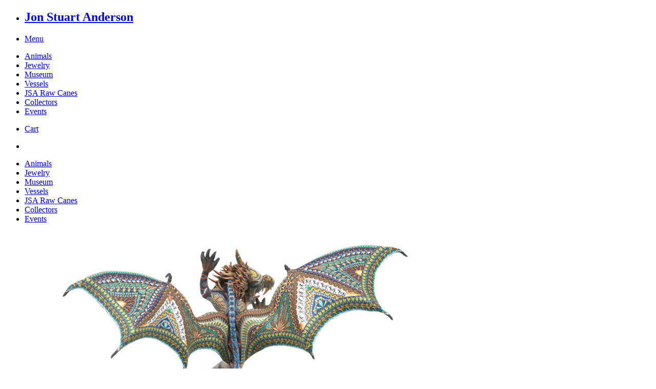

--- FILE ---
content_type: text/html; charset=utf-8
request_url: https://www.jonstuartanderson.com/galleries/animals23/jon-stuart-anderson-winged-dragon-v
body_size: 3600
content:
<!DOCTYPE html>
<html lang='en' prefix='og:  http://ogp.me/ns#'></html>
<head>
<meta charset='utf-8'>
<meta content='width=device-width, initial-scale=1.0' name='viewport'>
<meta content='Jon Stuart Anderson  Winged Dragon V&#x000A;Polymer Clay. Wood 2022&#x000A;38x43.5x23.5 cm/ 15.2x17.4x9.4 inches&#x000A;Includes certificate of authenticity signed by Jon Stuart Anderson ' name='description'>
<meta content='Jon Stuart Anderson, Winged Dragon, Polymer Clay,  2022, art, sculpture, fantasy, creature, gift, handmade, unique art, edgy home decor, game of thrones, dragon, dinosaur, dungeons and dragons, John Stewart Andersen, John Anderson, gift for dad, gift for man, gift for husband,  gift for grandpa, difficult to buy a gift for, impossible gift, fine art, exquisite, Long Winged Dragon, viking, celtic, witchcraft, Runes, sagas, Floiki, Ragnar, Rolla, Rothlotharok, Magic, Native American Art, Mesopotamian Art, Sumerian Art, Islamic Art, Elizabethan Art, Viking Art, Vampire, Snake, poisonous,  Unique, unique Gift, Best Gift, Israeli Art, Swedish art, Italian Art, Russian Art, English art, Art of Great Britain, Art of America, Chicago,  Dungeon, Dragon, Heart, Beowulf, Grendel, Saga, Winged Dragon IV, museum quality' name='keywords'>
<meta content='608360789243773' property='fb:app_id'>
<meta content='10159876208376178' property='fb:admins'>
<title>Jon Stuart Anderson Winged Dragon V - museum</title>
<link href='/favicon.ico' rel='shortcut icon'>
<meta content="authenticity_token" name="csrf-param" />
<meta content="lk3yBNLEdyoTX5wVueIaUB17rsGNx+eGSEaLHv4gFpY=" name="csrf-token" />
<link data-turbolinks-track="true" href="/assets/application-1937cbf8e4f4a0914d0a0286458d2352.css" media="screen" rel="stylesheet" type="text/css" />
<script data-turbolinks-track="true" src="/assets/application-87ce69c6bbf4d9ffc07316c321b636fc.js" type="text/javascript"></script>
<script async src='https://www.googletagmanager.com/gtag/js?id=G-XBHWQQP2XQ'></script>
<script>
  //<![CDATA[
    window.dataLayer = window.dataLayer || [];
    function gtag(){dataLayer.push(arguments);}
    gtag('js', new Date());
    gtag('config', 'G-XBHWQQP2XQ');
  //]]>
</script>
<script type='module'>
let isInitialLoad = true;
document.addEventListener('turbolinks:load', () => {
  if (isInitialLoad){isInitialLoad = false; return;}
  gtag('config', 'G-XBHWQQP2XQ', {
    page_path: window.location.pathname,
  });
});
</script>
</head>
<body class='product-page'>
<div id='fb-root'></div>
<script>
  //<![CDATA[
    (function(d, s, id) {
      var js, fjs = d.getElementsByTagName(s)[0];
      if (d.getElementById(id)) return;
      js = d.createElement(s); js.id = id;
      js.src = "//connect.facebook.net/en_US/all.js#xfbml=1&appId=608360789243773";
      fjs.parentNode.insertBefore(js, fjs);
    }(document, 'script', 'facebook-jssdk'));
  //]]>
</script>
<div id='notice'></div>
<div class='sticky'>
<nav class='top-bar' data-topbar>
<ul class='title-area'>
<li class='name'>
<h1>
<a href='/'>
Jon Stuart Anderson
</a>
</h1>
</li>
<li class='toggle-topbar menu-icon'>
<a href='#'>
<span>Menu</span>
</a>
</li>
</ul>
<section class='top-bar-section'>
<ul class='left'>
<li class=''><a href="/animals23">Animals</a></li><li class=''><a href="/jewelry">Jewelry</a></li><li class=''><a href="/museum">Museum</a></li><li class=''><a href="/vessels">Vessels</a></li><li class=''><a href="/jsa-raw-canes">JSA Raw Canes</a></li><li class=''><a href="/collectors22">Collectors</a></li><li class=''><a href="/events">Events</a></li>
</ul>
<ul class='right cart'>
<li>
<a href="/cart" class="" data-reveal-ajax="true" data-reveal-id="reveal"><span id='cart-items'>
</span>
<!-- %i.foundicon-cart -->
Cart
</a></li>
</ul>
<ul class='right social'>
<li>
<a href='https://www.facebook.com/FimoJonAnderson' target='_blank'>
<i class='foundicon-facebook'></i>
</a>
</li>
<!-- %li -->
<!-- %a{href: '#'} -->
<!-- %i.foundicon-youtube -->
<!-- %li -->
<!-- %a{href: '#'} -->
<!-- %i.foundicon-instagram -->
<!-- %li -->
<!-- %a{href: '#'} -->
<!-- %i.foundicon-pinterest -->
<!-- %li -->
<!-- %a{href: '#'} -->
<!-- %i.foundicon-skype -->
</ul>
</section>
</nav>
</div>
<section id='page'>
<div class='sub-menu'>
<div class='row'>
<ul>
<li class='active'><a href="/animals23">Animals</a></li><li class=''><a href="/jewelry">Jewelry</a></li><li class=''><a href="/museum">Museum</a></li><li class=''><a href="/vessels">Vessels</a></li><li class=''><a href="/jsa-raw-canes">JSA Raw Canes</a></li><li class=''><a href="/collectors22">Collectors</a></li><li class=''><a href="/events">Events</a></li>
</ul>
</div>
</div>
<div class='large-9 medium-8 small-12 columns p0'>
<div id='products-show'>
<!-- / For desktop - gallery with image zooming -->
<div class='show-for-landscape'>
<img alt="Jon Stuart Anderson Winged Dragon V" data-zoom-image="/u/i/dfe08b93abae474ab0b91d26b257fc10.jpg" id="product-image" src="/u/i/large_dfe08b93abae474ab0b91d26b257fc10.jpg" />
<div class='thumbs' id='product-gallery'>
<a class='th radius' data-image='/u/i/large_dfe08b93abae474ab0b91d26b257fc10.jpg' data-zoom-image='/u/i/dfe08b93abae474ab0b91d26b257fc10.jpg' href='#'>
<img alt="Jon Stuart Anderson Winged Dragon V" src="/u/i/icon_dfe08b93abae474ab0b91d26b257fc10.jpg" />
</a>
<a class='th radius' data-image='/u/i/large_1abfe1b27335290f66cd2738d2da6ec0.jpg' data-zoom-image='/u/i/1abfe1b27335290f66cd2738d2da6ec0.jpg' href='#'>
<img alt="Jon Stuart Anderson Winged Dragon V" src="/u/i/icon_1abfe1b27335290f66cd2738d2da6ec0.jpg" />
</a>
<a class='th radius' data-image='/u/i/large_58c1f4339cc0c372f325d8110d4ae874.jpg' data-zoom-image='/u/i/58c1f4339cc0c372f325d8110d4ae874.jpg' href='#'>
<img alt="Jon Stuart Anderson Winged Dragon V" src="/u/i/icon_58c1f4339cc0c372f325d8110d4ae874.jpg" />
</a>
<a class='th radius' data-image='/u/i/large_02ab097641796b1a500fd4880a11bee5.jpg' data-zoom-image='/u/i/02ab097641796b1a500fd4880a11bee5.jpg' href='#'>
<img alt="Jon Stuart Anderson Winged Dragon V" src="/u/i/icon_02ab097641796b1a500fd4880a11bee5.jpg" />
</a>
<a class='th radius' data-image='/u/i/large_4ba3454d6c08e3934e792e59d43868d9.jpg' data-zoom-image='/u/i/4ba3454d6c08e3934e792e59d43868d9.jpg' href='#'>
<img alt="Jon Stuart Anderson Winged Dragon V" src="/u/i/icon_4ba3454d6c08e3934e792e59d43868d9.jpg" />
</a>
</div>
</div>
<!-- / For mobile - without zooming but with swiping -->
<div class='show-for-portrait'>
<ul class='products' id='products-slider'>
<li><img alt="Large_dfe08b93abae474ab0b91d26b257fc10" src="/u/i/large_dfe08b93abae474ab0b91d26b257fc10.jpg" /></li>
<li><img alt="Large_1abfe1b27335290f66cd2738d2da6ec0" src="/u/i/large_1abfe1b27335290f66cd2738d2da6ec0.jpg" /></li>
<li><img alt="Large_58c1f4339cc0c372f325d8110d4ae874" src="/u/i/large_58c1f4339cc0c372f325d8110d4ae874.jpg" /></li>
<li><img alt="Large_02ab097641796b1a500fd4880a11bee5" src="/u/i/large_02ab097641796b1a500fd4880a11bee5.jpg" /></li>
<li><img alt="Large_4ba3454d6c08e3934e792e59d43868d9" src="/u/i/large_4ba3454d6c08e3934e792e59d43868d9.jpg" /></li>
</ul>
<div class='thumbs' id='bx-pager'>
<a class='th radius' data-slide-index='0' href=''>
<img alt="Jon Stuart Anderson Winged Dragon V" src="/u/i/icon_dfe08b93abae474ab0b91d26b257fc10.jpg" />
</a>
<a class='th radius' data-slide-index='1' href=''>
<img alt="Jon Stuart Anderson Winged Dragon V" src="/u/i/icon_1abfe1b27335290f66cd2738d2da6ec0.jpg" />
</a>
<a class='th radius' data-slide-index='2' href=''>
<img alt="Jon Stuart Anderson Winged Dragon V" src="/u/i/icon_58c1f4339cc0c372f325d8110d4ae874.jpg" />
</a>
<a class='th radius' data-slide-index='3' href=''>
<img alt="Jon Stuart Anderson Winged Dragon V" src="/u/i/icon_02ab097641796b1a500fd4880a11bee5.jpg" />
</a>
<a class='th radius' data-slide-index='4' href=''>
<img alt="Jon Stuart Anderson Winged Dragon V" src="/u/i/icon_4ba3454d6c08e3934e792e59d43868d9.jpg" />
</a>
</div>
</div>
</div>
<div class='row content'>
<div class='large-9 columns'>
<div id='comments-container'>
<h2>Comments</h2>
<div class='fb-comments' data-colorscheme='light' data-numposts='5'></div>
</div>
</div>
<div class='large-3 columns'>
<h2>Share!</h2>
<div id='share-this'></div>
</div>
</div>
</div>
<div class='large-3 medium-4 small-12 columns'>
<h1>Jon Stuart Anderson Winged Dragon V</h1>
<div class='product-prices-container'>
<div class='product-prices'>
<div class='price' id='price-a4ae35'>
<span class='size'>
Size:
38x43.5x23.5 cm/ 15.2x17.4x9.4 inches
</span>
<div class='large-5 columns p0 price-ammount'>
$1,849
</div>
<div class='large-7 columns p0'>
<div class='button radius disabled'>
Sold
</div>
</div>
</div>
<span class='shipping'>
<strong>
Order above $500:
</strong>
Free Shipping
<!-- %br -->
<!-- (Allow 6-8 weeks for delivery) -->
<!-- %br -->
<!-- %strong -->
<!-- For Expedited shipping: -->
<!-- Calculated actual cost -->
<!-- %br -->
<!-- %strong -->
<!-- Order below $500: -->
<!-- Calculated actual shipping cost -->
</span>
</div>
</div>
<div class='product-detail'>
<div>Jon Stuart Anderson &nbsp;Winged Dragon V</div>
<div>Polymer Clay, Wood 2022</div>
<div>38x43.5x23.5 cm/ 15.2x17.4x9.4 inches</div>
<div>Includes certificate of authenticity signed by Jon Stuart Anderson&nbsp;</div>
<div>DHL Shipping cost included.</div>

<p>Sold 7.24.2022</p>

</div>
</div>

<div class='clear'></div>
</section>
<footer>
<div class='large-8 columns'>
<div class='footer-text'>
2026
© Jon Stuart Anderson. All rights reserved
</div>
</div>
<div class='large-4 columns'>
<div class='newsletter'>
<img alt="Small-eye" src="/assets/small-eye-9d09af915cd6a9889709fe8becbc1d4e.png" />
<form accept-charset="UTF-8" action="/subscribe" data-remote="true" method="post"><div style="margin:0;padding:0;display:inline"><input name="utf8" type="hidden" value="&#x2713;" /><input name="authenticity_token" type="hidden" value="lk3yBNLEdyoTX5wVueIaUB17rsGNx+eGSEaLHv4gFpY=" /></div>
<input id="subscribe_email" name="subscribe[email]" placeholder="Enter your email to subscribe to our newsletter" type="text" />
</form>

</div>
</div>
<div class='clear'></div>
</footer>
<div class='reveal-modal medium' data-reveal id='reveal'></div>
</body>
</html>
